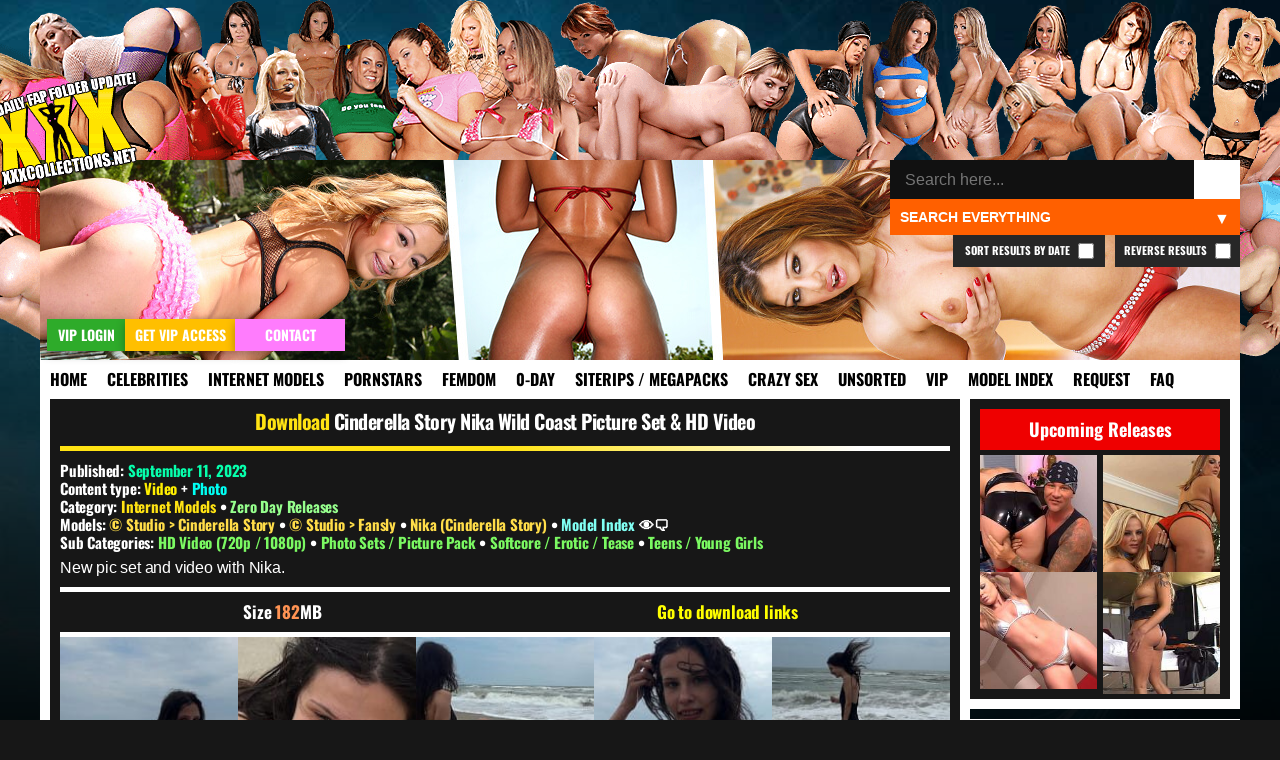

--- FILE ---
content_type: text/html; charset=UTF-8
request_url: https://xxxcollections.net/internet-models//download/cinderella-story-nika-wild-coast-picture-set-hd-video//
body_size: 11635
content:
<!DOCTYPE html>
<html lang="en-US">
<head>
<title>Cinderella Story Nika Wild Coast Picture Set &#038; HD Video &#8211; XXXCollections.net</title>
<meta name='robots' content='max-image-preview:large' />
	<style>img:is([sizes="auto" i], [sizes^="auto," i]) { contain-intrinsic-size: 3000px 1500px }</style>
	<link rel="alternate" type="application/rss+xml" title="XXXCollections.net &raquo; Cinderella Story Nika Wild Coast Picture Set &#038; HD Video Comments Feed" href="https://xxxcollections.net/internet-models/download/cinderella-story-nika-wild-coast-picture-set-hd-video/feed/" />
<link rel='stylesheet' id='wp-block-library-css' href='https://xxxcollections.net/wp-includes/css/dist/block-library/style.min.css?ver=6.7.2' type='text/css' media='all' />
<style id='classic-theme-styles-inline-css' type='text/css'>
/*! This file is auto-generated */
.wp-block-button__link{color:#fff;background-color:#32373c;border-radius:9999px;box-shadow:none;text-decoration:none;padding:calc(.667em + 2px) calc(1.333em + 2px);font-size:1.125em}.wp-block-file__button{background:#32373c;color:#fff;text-decoration:none}
</style>
<style id='global-styles-inline-css' type='text/css'>
:root{--wp--preset--aspect-ratio--square: 1;--wp--preset--aspect-ratio--4-3: 4/3;--wp--preset--aspect-ratio--3-4: 3/4;--wp--preset--aspect-ratio--3-2: 3/2;--wp--preset--aspect-ratio--2-3: 2/3;--wp--preset--aspect-ratio--16-9: 16/9;--wp--preset--aspect-ratio--9-16: 9/16;--wp--preset--color--black: #000000;--wp--preset--color--cyan-bluish-gray: #abb8c3;--wp--preset--color--white: #ffffff;--wp--preset--color--pale-pink: #f78da7;--wp--preset--color--vivid-red: #cf2e2e;--wp--preset--color--luminous-vivid-orange: #ff6900;--wp--preset--color--luminous-vivid-amber: #fcb900;--wp--preset--color--light-green-cyan: #7bdcb5;--wp--preset--color--vivid-green-cyan: #00d084;--wp--preset--color--pale-cyan-blue: #8ed1fc;--wp--preset--color--vivid-cyan-blue: #0693e3;--wp--preset--color--vivid-purple: #9b51e0;--wp--preset--gradient--vivid-cyan-blue-to-vivid-purple: linear-gradient(135deg,rgba(6,147,227,1) 0%,rgb(155,81,224) 100%);--wp--preset--gradient--light-green-cyan-to-vivid-green-cyan: linear-gradient(135deg,rgb(122,220,180) 0%,rgb(0,208,130) 100%);--wp--preset--gradient--luminous-vivid-amber-to-luminous-vivid-orange: linear-gradient(135deg,rgba(252,185,0,1) 0%,rgba(255,105,0,1) 100%);--wp--preset--gradient--luminous-vivid-orange-to-vivid-red: linear-gradient(135deg,rgba(255,105,0,1) 0%,rgb(207,46,46) 100%);--wp--preset--gradient--very-light-gray-to-cyan-bluish-gray: linear-gradient(135deg,rgb(238,238,238) 0%,rgb(169,184,195) 100%);--wp--preset--gradient--cool-to-warm-spectrum: linear-gradient(135deg,rgb(74,234,220) 0%,rgb(151,120,209) 20%,rgb(207,42,186) 40%,rgb(238,44,130) 60%,rgb(251,105,98) 80%,rgb(254,248,76) 100%);--wp--preset--gradient--blush-light-purple: linear-gradient(135deg,rgb(255,206,236) 0%,rgb(152,150,240) 100%);--wp--preset--gradient--blush-bordeaux: linear-gradient(135deg,rgb(254,205,165) 0%,rgb(254,45,45) 50%,rgb(107,0,62) 100%);--wp--preset--gradient--luminous-dusk: linear-gradient(135deg,rgb(255,203,112) 0%,rgb(199,81,192) 50%,rgb(65,88,208) 100%);--wp--preset--gradient--pale-ocean: linear-gradient(135deg,rgb(255,245,203) 0%,rgb(182,227,212) 50%,rgb(51,167,181) 100%);--wp--preset--gradient--electric-grass: linear-gradient(135deg,rgb(202,248,128) 0%,rgb(113,206,126) 100%);--wp--preset--gradient--midnight: linear-gradient(135deg,rgb(2,3,129) 0%,rgb(40,116,252) 100%);--wp--preset--font-size--small: 13px;--wp--preset--font-size--medium: 20px;--wp--preset--font-size--large: 36px;--wp--preset--font-size--x-large: 42px;--wp--preset--spacing--20: 0.44rem;--wp--preset--spacing--30: 0.67rem;--wp--preset--spacing--40: 1rem;--wp--preset--spacing--50: 1.5rem;--wp--preset--spacing--60: 2.25rem;--wp--preset--spacing--70: 3.38rem;--wp--preset--spacing--80: 5.06rem;--wp--preset--shadow--natural: 6px 6px 9px rgba(0, 0, 0, 0.2);--wp--preset--shadow--deep: 12px 12px 50px rgba(0, 0, 0, 0.4);--wp--preset--shadow--sharp: 6px 6px 0px rgba(0, 0, 0, 0.2);--wp--preset--shadow--outlined: 6px 6px 0px -3px rgba(255, 255, 255, 1), 6px 6px rgba(0, 0, 0, 1);--wp--preset--shadow--crisp: 6px 6px 0px rgba(0, 0, 0, 1);}:where(.is-layout-flex){gap: 0.5em;}:where(.is-layout-grid){gap: 0.5em;}body .is-layout-flex{display: flex;}.is-layout-flex{flex-wrap: wrap;align-items: center;}.is-layout-flex > :is(*, div){margin: 0;}body .is-layout-grid{display: grid;}.is-layout-grid > :is(*, div){margin: 0;}:where(.wp-block-columns.is-layout-flex){gap: 2em;}:where(.wp-block-columns.is-layout-grid){gap: 2em;}:where(.wp-block-post-template.is-layout-flex){gap: 1.25em;}:where(.wp-block-post-template.is-layout-grid){gap: 1.25em;}.has-black-color{color: var(--wp--preset--color--black) !important;}.has-cyan-bluish-gray-color{color: var(--wp--preset--color--cyan-bluish-gray) !important;}.has-white-color{color: var(--wp--preset--color--white) !important;}.has-pale-pink-color{color: var(--wp--preset--color--pale-pink) !important;}.has-vivid-red-color{color: var(--wp--preset--color--vivid-red) !important;}.has-luminous-vivid-orange-color{color: var(--wp--preset--color--luminous-vivid-orange) !important;}.has-luminous-vivid-amber-color{color: var(--wp--preset--color--luminous-vivid-amber) !important;}.has-light-green-cyan-color{color: var(--wp--preset--color--light-green-cyan) !important;}.has-vivid-green-cyan-color{color: var(--wp--preset--color--vivid-green-cyan) !important;}.has-pale-cyan-blue-color{color: var(--wp--preset--color--pale-cyan-blue) !important;}.has-vivid-cyan-blue-color{color: var(--wp--preset--color--vivid-cyan-blue) !important;}.has-vivid-purple-color{color: var(--wp--preset--color--vivid-purple) !important;}.has-black-background-color{background-color: var(--wp--preset--color--black) !important;}.has-cyan-bluish-gray-background-color{background-color: var(--wp--preset--color--cyan-bluish-gray) !important;}.has-white-background-color{background-color: var(--wp--preset--color--white) !important;}.has-pale-pink-background-color{background-color: var(--wp--preset--color--pale-pink) !important;}.has-vivid-red-background-color{background-color: var(--wp--preset--color--vivid-red) !important;}.has-luminous-vivid-orange-background-color{background-color: var(--wp--preset--color--luminous-vivid-orange) !important;}.has-luminous-vivid-amber-background-color{background-color: var(--wp--preset--color--luminous-vivid-amber) !important;}.has-light-green-cyan-background-color{background-color: var(--wp--preset--color--light-green-cyan) !important;}.has-vivid-green-cyan-background-color{background-color: var(--wp--preset--color--vivid-green-cyan) !important;}.has-pale-cyan-blue-background-color{background-color: var(--wp--preset--color--pale-cyan-blue) !important;}.has-vivid-cyan-blue-background-color{background-color: var(--wp--preset--color--vivid-cyan-blue) !important;}.has-vivid-purple-background-color{background-color: var(--wp--preset--color--vivid-purple) !important;}.has-black-border-color{border-color: var(--wp--preset--color--black) !important;}.has-cyan-bluish-gray-border-color{border-color: var(--wp--preset--color--cyan-bluish-gray) !important;}.has-white-border-color{border-color: var(--wp--preset--color--white) !important;}.has-pale-pink-border-color{border-color: var(--wp--preset--color--pale-pink) !important;}.has-vivid-red-border-color{border-color: var(--wp--preset--color--vivid-red) !important;}.has-luminous-vivid-orange-border-color{border-color: var(--wp--preset--color--luminous-vivid-orange) !important;}.has-luminous-vivid-amber-border-color{border-color: var(--wp--preset--color--luminous-vivid-amber) !important;}.has-light-green-cyan-border-color{border-color: var(--wp--preset--color--light-green-cyan) !important;}.has-vivid-green-cyan-border-color{border-color: var(--wp--preset--color--vivid-green-cyan) !important;}.has-pale-cyan-blue-border-color{border-color: var(--wp--preset--color--pale-cyan-blue) !important;}.has-vivid-cyan-blue-border-color{border-color: var(--wp--preset--color--vivid-cyan-blue) !important;}.has-vivid-purple-border-color{border-color: var(--wp--preset--color--vivid-purple) !important;}.has-vivid-cyan-blue-to-vivid-purple-gradient-background{background: var(--wp--preset--gradient--vivid-cyan-blue-to-vivid-purple) !important;}.has-light-green-cyan-to-vivid-green-cyan-gradient-background{background: var(--wp--preset--gradient--light-green-cyan-to-vivid-green-cyan) !important;}.has-luminous-vivid-amber-to-luminous-vivid-orange-gradient-background{background: var(--wp--preset--gradient--luminous-vivid-amber-to-luminous-vivid-orange) !important;}.has-luminous-vivid-orange-to-vivid-red-gradient-background{background: var(--wp--preset--gradient--luminous-vivid-orange-to-vivid-red) !important;}.has-very-light-gray-to-cyan-bluish-gray-gradient-background{background: var(--wp--preset--gradient--very-light-gray-to-cyan-bluish-gray) !important;}.has-cool-to-warm-spectrum-gradient-background{background: var(--wp--preset--gradient--cool-to-warm-spectrum) !important;}.has-blush-light-purple-gradient-background{background: var(--wp--preset--gradient--blush-light-purple) !important;}.has-blush-bordeaux-gradient-background{background: var(--wp--preset--gradient--blush-bordeaux) !important;}.has-luminous-dusk-gradient-background{background: var(--wp--preset--gradient--luminous-dusk) !important;}.has-pale-ocean-gradient-background{background: var(--wp--preset--gradient--pale-ocean) !important;}.has-electric-grass-gradient-background{background: var(--wp--preset--gradient--electric-grass) !important;}.has-midnight-gradient-background{background: var(--wp--preset--gradient--midnight) !important;}.has-small-font-size{font-size: var(--wp--preset--font-size--small) !important;}.has-medium-font-size{font-size: var(--wp--preset--font-size--medium) !important;}.has-large-font-size{font-size: var(--wp--preset--font-size--large) !important;}.has-x-large-font-size{font-size: var(--wp--preset--font-size--x-large) !important;}
:where(.wp-block-post-template.is-layout-flex){gap: 1.25em;}:where(.wp-block-post-template.is-layout-grid){gap: 1.25em;}
:where(.wp-block-columns.is-layout-flex){gap: 2em;}:where(.wp-block-columns.is-layout-grid){gap: 2em;}
:root :where(.wp-block-pullquote){font-size: 1.5em;line-height: 1.6;}
</style>
<link rel='stylesheet' id='blast-from-past-css' href='https://xxxcollections.net/wp-content/plugins/blast-from-thepast-widget/blast-from-past.css?ver=1.8' type='text/css' media='all' />
<link rel='stylesheet' id='tag-search-widget-style-css' href='https://xxxcollections.net/wp-content/plugins/custom-tag-search-widget/style.css?ver=6.7.2' type='text/css' media='all' />
<link rel='stylesheet' id='tfw-styles-css' href='https://xxxcollections.net/wp-content/plugins/tags-filter/tfw-styles.css?ver=3.5' type='text/css' media='all' />
<link rel='stylesheet' id='tpt-widget-css' href='https://xxxcollections.net/wp-content/plugins/top-posts-tracker/assets/css/widget.css?ver=1.5.4' type='text/css' media='all' />
<link rel='stylesheet' id='uaw-styles-css' href='https://xxxcollections.net/wp-content/plugins/user-account-widget/css/user-account-widget.css?ver=1.12' type='text/css' media='all' />
<link rel='stylesheet' id='simplelightbox-css-css' href='https://xxxcollections.net/wp-content/plugins/simplelightbox/dist/simple-lightbox.min.css?ver=6.7.2' type='text/css' media='all' />
<link rel='stylesheet' id='xxx-theme-style-css' href='https://xxxcollections.net/wp-content/themes/xxx/style.css?ver=1762012240' type='text/css' media='all' />
<link rel='stylesheet' id='sticky-widget-style-css' href='https://xxxcollections.net/wp-content/plugins/sticky-widget-option/sticky-widget.css?ver=1.0' type='text/css' media='all' />
<script type="text/javascript" src="https://xxxcollections.net/wp-includes/js/jquery/jquery.min.js?ver=3.7.1" id="jquery-core-js"></script>
<script type="text/javascript" src="https://xxxcollections.net/wp-includes/js/jquery/jquery-migrate.min.js?ver=3.4.1" id="jquery-migrate-js"></script>
<link rel="https://api.w.org/" href="https://xxxcollections.net/wp-json/" /><link rel="alternate" title="JSON" type="application/json" href="https://xxxcollections.net/wp-json/wp/v2/posts/175201" /><link rel="EditURI" type="application/rsd+xml" title="RSD" href="https://xxxcollections.net/xmlrpc.php?rsd" />
<link rel="canonical" href="https://xxxcollections.net/internet-models/download/cinderella-story-nika-wild-coast-picture-set-hd-video/" />
<link rel='shortlink' href='https://xxxcollections.net/?p=175201' />
<link rel="alternate" title="oEmbed (JSON)" type="application/json+oembed" href="https://xxxcollections.net/wp-json/oembed/1.0/embed?url=https%3A%2F%2Fxxxcollections.net%2Finternet-models%2Fdownload%2Fcinderella-story-nika-wild-coast-picture-set-hd-video%2F" />
<link rel="alternate" title="oEmbed (XML)" type="text/xml+oembed" href="https://xxxcollections.net/wp-json/oembed/1.0/embed?url=https%3A%2F%2Fxxxcollections.net%2Finternet-models%2Fdownload%2Fcinderella-story-nika-wild-coast-picture-set-hd-video%2F&#038;format=xml" />
<style>
.sl-overlay{background:#000000;opacity: 0.7;z-index: 1035;}
.sl-wrapper .sl-navigation button,.sl-wrapper .sl-close,.sl-wrapper .sl-counter{color:#000000;z-index: 10060;}
.sl-wrapper .sl-image{z-index:10000;}
.sl-spinner{border-color:#ffff00;z-index:1007;}
.sl-wrapper{z-index:1040;}
.sl-wrapper .sl-image .sl-caption{background:rgba(0,0,0,0.8);color:#ffffff;}
</style><link rel="icon" href="https://xxxcollections.net/wp-content/themes/xxx/favicon.ico" type="image/x-icon">     <meta name="viewport" content="width=device-width, initial-scale=1.0, maximum-scale=1.0, user-scalable=no">


<meta name="robots" content="index, follow">
<meta name="description" content="New pic set and video with Nika. Size 182MB Go to download links Download Links For This Release Loading instruction&#8230;">
<meta property="og:title" content="Cinderella Story Nika Wild Coast Picture Set &#038; HD Video">
<meta property="og:description" content="New pic set and video with Nika. Size 182MB Go to download links Download Links For This Release Loading instruction&#8230;">
<meta property="og:url" content="https://xxxcollections.net/internet-models/download/cinderella-story-nika-wild-coast-picture-set-hd-video/">
<meta property="og:type" content="article">
<meta property="og:image" content="https://xxximg.art/ssdimg6/images/2023/09/11/Cinderella-Story-Nika-Wild-Coast-001.jpg">
<link rel="canonical" href="https://xxxcollections.net/internet-models/download/cinderella-story-nika-wild-coast-picture-set-hd-video/">

</head>

<body>

<div class="headertop"></div>
<div class="container">
<div class="header">
<div class="slideshow">
</div>


<div class="loginandvip">
  <a href="/wp-login.php" rel="nofollow"><div class="loginbutton">VIP Login</div></a>
  <a href="/vip" rel="nofollow"><div class="getvipbutton">Get VIP Access</div></a>
    <a href="/contact" rel="nofollow"><div class="contactbutton">Contact</div></a>
</div>

<div class="search-container-top">
    <form role="search" method="get" class="search-form" action="https://xxxcollections.net/">
        <input type="search" autocomplete="off" class="search-input" placeholder="Search here..." value="" name="s" id="search-input" />
		
        <button type="submit" class="search-submit">🔍</button>
        <input type="hidden" name="cat" id="category-filter" value="">
        <input type="hidden" name="order" id="order-filter" value="DESC">
        <input type="hidden" name="sort_by_date" id="sort-by-date-hidden" value="">
    </form>
    <div class="search-dropdown">
        <select id="search-filter" class="filter-select">
            <option value="">Search Everything</option>
            <option value="12" >Search Celebrities</option>
            <option value="13" >Search Internet Models</option>
            <option value="1" >Search Pornstars</option>
            <option value="392" >Search Femdom Models</option>
            <option value="391" >Search 0-Day</option>
            <option value="393" >Search Siterip / Megapacks</option>
            <option value="122"  >Search Crazy Sex</option>
            <option value="14" >Search Other / Unsorted</option>			
            <option value="1208" >Search VIP</option>			
        </select>
    </div>
	
			<label class="reverse-checkbox">Reverse Results
            <input type="checkbox" id="reverse-order" >
			</label>
			
			<label class="sort-date-checkbox">Sort Results by Date
				<input type="checkbox" id="sort-by-date" >
			</label>
			
    <div id="tag-suggestions" class="tag-suggestions"></div>
</div>

</div>

<div class="navbar">
    <button class="menu-toggle">XXX Menu</button>
    <div class="menu-menu-1-container"><ul id="menu-menu-1" class="menu-list"><li id="menu-item-15" class="menu-item menu-item-type-custom menu-item-object-custom menu-item-15"><a rel="nofollow" href="/" title="Download Free Porn Videos &#038; Pictures">Home</a></li>
<li id="menu-item-18328" class="menu-item menu-item-type-taxonomy menu-item-object-category menu-item-18328"><a rel="nofollow" href="https://xxxcollections.net/category/celebrities/" title="Celebrities &#038; Famous Girls Videos &#038; Pictures Download">Celebrities</a></li>
<li id="menu-item-18329" class="menu-item menu-item-type-taxonomy menu-item-object-category current-post-ancestor current-menu-parent current-post-parent menu-item-18329"><a rel="nofollow" href="https://xxxcollections.net/category/internet-models/" title="Internet Models &#038; Cam Girls Videos &#038; Pictures Download">Internet Models</a></li>
<li id="menu-item-18322" class="menu-item menu-item-type-taxonomy menu-item-object-category menu-item-18322"><a rel="nofollow" href="https://xxxcollections.net/category/pornstars/" title="Pornstars Videos &#038; Pictures Download">Pornstars</a></li>
<li id="menu-item-119589" class="menu-item menu-item-type-taxonomy menu-item-object-category menu-item-119589"><a rel="nofollow" href="https://xxxcollections.net/category/femdom-models/" title="Femdom Models Videos &#038; Pictures Download">Femdom</a></li>
<li id="menu-item-18325" class="menu-item menu-item-type-taxonomy menu-item-object-category current-post-ancestor current-menu-parent current-post-parent menu-item-18325"><a rel="nofollow" href="https://xxxcollections.net/category/zero-day/" title="New Porn Videos &#038; Pictures Download">0-Day</a></li>
<li id="menu-item-18324" class="menu-item menu-item-type-taxonomy menu-item-object-category menu-item-18324"><a rel="nofollow" href="https://xxxcollections.net/category/siterip-megapack/" title="Siterips, Megapacks and Porn Collections Download">Siterips / Megapacks</a></li>
<li id="menu-item-18331" class="crazy menu-item menu-item-type-taxonomy menu-item-object-category menu-item-18331"><a rel="nofollow" href="https://xxxcollections.net/category/crazy-extreme-sex/" title="Crazy Extreme Kinky Sex Videos &#038; Pictures Download">Crazy Sex</a></li>
<li id="menu-item-18336" class="menu-item menu-item-type-taxonomy menu-item-object-category menu-item-18336"><a rel="nofollow" href="https://xxxcollections.net/category/other/" title="Amateur &#038; Unsorted Videos &#038; Pictures Download">Unsorted</a></li>
<li id="menu-item-20400" class="menu-item menu-item-type-taxonomy menu-item-object-category menu-item-20400"><a rel="nofollow" href="https://xxxcollections.net/category/vip/" title="VIP Members Only">VIP</a></li>
<li id="menu-item-202170" class="menu-item menu-item-type-post_type menu-item-object-page menu-item-202170"><a rel="nofollow" href="https://xxxcollections.net/browse-all-models-index/" title="Browse all Models &#038; Studios index">Model Index</a></li>
<li id="menu-item-18716" class="menu-item menu-item-type-post_type menu-item-object-page menu-item-18716"><a rel="nofollow" href="https://xxxcollections.net/requests/" title="Request &#038; Trade">Request</a></li>
<li id="menu-item-18715" class="menu-item menu-item-type-post_type menu-item-object-page menu-item-18715"><a rel="nofollow" href="https://xxxcollections.net/faq/" title="Learn more by reading our FAQ">FAQ</a></li>
</ul></div></div>

    <div class="content">
        		
							
            <div class="single-post category-internet-models category-zero-day" >
			
			<div class="sideflap category-internet-models category-zero-day">
	<div class="month-day">September 11</div>
    <div class="year">2023</div>
	</div>
			
			 
			
                <!-- Post title -->
				
				
				
								
                <h2 class="post-title category-internet-models category-zero-day">
					<a rel="nofollow" href="https://xxxcollections.net/internet-models/download/cinderella-story-nika-wild-coast-picture-set-hd-video/">Cinderella Story Nika Wild Coast Picture Set &#038; HD Video</a>
				</h2> 
				
				<div class="post-meta">

								
				         
                        <!-- Display Categories -->
    <p>
        Published: <span class="date">September 11, 2023</span> </p>
		<p>
        Content type: 
        <span style="color:#ffef00;">Video</span> + <span style="color:#00fff3;">Photo</span>    </p>
						
<p><strong>Category:</strong> <a class="current-category internet-models" href="https://xxxcollections.net/category/internet-models/" rel="nofollow">Internet Models</a> • <a class="current-category zero-day" href="https://xxxcollections.net/category/zero-day/" rel="nofollow">Zero Day Releases</a></p>
 																<div class="models-section">
								<p class="models-line">
									<strong class="models-label">Models:</strong> 
																			<a href="https://xxxcollections.net/tag/studio-cinderella-story/" 
										class="model-link screenshot" 
										rel="/babes/thumbs/studio-cinderella-story.jpg" 
										data-model="studio-cinderella-story">
											© Studio &gt; Cinderella Story										</a>
																					<span class="model-separator"> • </span>
																													<a href="https://xxxcollections.net/tag/studio-fansly/" 
										class="model-link screenshot" 
										rel="/babes/thumbs/studio-fansly.jpg" 
										data-model="studio-fansly">
											© Studio &gt; Fansly										</a>
																					<span class="model-separator"> • </span>
																													<a href="https://xxxcollections.net/tag/nika-cinderella-story/" 
										class="model-link screenshot" 
										rel="/babes/thumbs/nika-cinderella-story.jpg" 
										data-model="nika-cinderella-story">
											Nika (Cinderella Story)										</a>
																												<span class="model-separator-after"> • </span> 
									<a rel="nofollow" class="model-index-link" href="/browse-all-models-index/">Model Index</a>
						
																			<span class="models-toggle"> <a href="#" title="Toggle thumbnails view" class="toggle-view" data-state="text">👁️‍🗨️</a></span>
																	</p>
							</div>
												
						
													<p><strong>Sub Categories:</strong> 
																	<a href="https://xxxcollections.net/tag/hd-video/" rel="nofollow" class="subcategory-link" data-subcategory="hd-video">
										HD Video (720p / 1080p)									</a>
									 • 																	<a href="https://xxxcollections.net/tag/photo-sets/" rel="nofollow" class="subcategory-link" data-subcategory="photo-sets">
										Photo Sets / Picture Pack									</a>
									 • 																	<a href="https://xxxcollections.net/tag/softcore/" rel="nofollow" class="subcategory-link" data-subcategory="softcore">
										Softcore / Erotic / Tease									</a>
									 • 																	<a href="https://xxxcollections.net/tag/teens/" rel="nofollow" class="subcategory-link" data-subcategory="teens">
										Teens / Young Girls									</a>
																								</p>
												
						
						                    </div>

                <!-- Post content -->
                <div class="post-content category-internet-models category-zero-day">
                    <p>New pic set and video with Nika.</p>
<div class="fileinfo">Size 182MB</div>
<div class="downloadjump">
<a href="#downloadlinks" title="Go to download links">Go to download links</a></div>
<div id="previews">
<p><a href="https://xxximg.art/ssdimg6/images/2023/09/11/Cinderella-Story-Nika-Wild-Coast-001.jpg" class="simplelightbox" rel="lightbox[175201]"><img decoding="async" src="https://xxximg.art/ssdimg6/images/2023/09/11/Cinderella-Story-Nika-Wild-Coast-001.th.jpg" title="Cinderella Story Nika Wild Coast 001" alt="Cinderella Story Nika Wild Coast 001" border="0" /></a> <a href="https://xxximg.art/ssdimg6/images/2023/09/11/Cinderella-Story-Nika-Wild-Coast-006.jpg" class="simplelightbox" rel="lightbox[175201]"><img decoding="async" src="https://xxximg.art/ssdimg6/images/2023/09/11/Cinderella-Story-Nika-Wild-Coast-006.th.jpg" title="Cinderella Story Nika Wild Coast 006" alt="Cinderella Story Nika Wild Coast 006" border="0" /></a> <a href="https://xxximg.art/ssdimg6/images/2023/09/11/Cinderella-Story-Nika-Wild-Coast-007.jpg" class="simplelightbox" rel="lightbox[175201]"><img decoding="async" src="https://xxximg.art/ssdimg6/images/2023/09/11/Cinderella-Story-Nika-Wild-Coast-007.th.jpg" title="Cinderella Story Nika Wild Coast 007" alt="Cinderella Story Nika Wild Coast 007" border="0" /></a> <a href="https://xxximg.art/ssdimg6/images/2023/09/11/Cinderella-Story-Nika-Wild-Coast-009.jpg" class="simplelightbox" rel="lightbox[175201]"><img decoding="async" src="https://xxximg.art/ssdimg6/images/2023/09/11/Cinderella-Story-Nika-Wild-Coast-009.th.jpg" title="Cinderella Story Nika Wild Coast 009" alt="Cinderella Story Nika Wild Coast 009" border="0" /></a> <a href="https://xxximg.art/ssdimg6/images/2023/09/11/Cinderella-Story-Nika-Wild-Coast-011.jpg" class="simplelightbox" rel="lightbox[175201]"><img decoding="async" src="https://xxximg.art/ssdimg6/images/2023/09/11/Cinderella-Story-Nika-Wild-Coast-011.th.jpg" title="Cinderella Story Nika Wild Coast 011" alt="Cinderella Story Nika Wild Coast 011" border="0" /></a></p>
</div>
<div id="downloadlinks">
<div class="links1">
<h2 class="links1">Download Links For This Release</h2>
<div style="max-width: 900px; margin: 20px auto; height: 360px; text-align: center;" class="puzzle-container puzzle-active" data-token="0c8e6399-7f35-486c-9d88-077f0cf10b49" data-content="DQoNCltsaW5raWQ9MjM4NTIzLUNpbmRlcmVsbGEtU3RvcnktTmlrYS1XaWxkLUNvYXN0LVBpY3MtMTEwOTIzLnJhcl0NCltsaW5raWQ9MjM4NTI0LUNpbmRlcmVsbGEtU3RvcnktTmlrYS1XaWxkLUNvYXN0LVZpZGVvLTExMDkyMy5yYXJdDQoNCg==">
<p style="margin-bottom: 15px; height: 20px; font-size: 16px;" class="puzzle-instruction">Loading instruction&#8230;</p>
<p>                    <img fetchpriority="high" decoding="async" class="puzzle-image" src="[data-uri]" width="300" height="300" style="cursor: pointer; border: 2px solid #fff;"></p>
<div class="puzzle-status" style="margin-top: 10px;"></div>
</p></div>
</div>
</div>
                </div>
		
		
<div class="similiar-post-header">
    <h3>More content you might find interesting! <img src="/wp-content/plugins/internal-chat-system/emoticons/pepeOK.png" style="height:20px;margin-bottom:-4px;"></h3>
</div>
<div class="similar-posts-wrapper">
    <div class="similar-posts-flex">
                <div class="similar-post">
                        <a class="category-internet-models zero-day" title="Cinderella Story Nika Christmas Tree Picture Set &#038; HD Video 005" href="https://xxxcollections.net/internet-models/download/cinderella-story-nika-christmas-tree-picture-set-hd-video-005/">
                                <img src="https://xxximg.art/ssdimg8/images/2025/05/12/cinderella-story-nika-christmas-tree-set-005-002-13c2.jpg-174-thumb.jpg" 
                     alt="Download Cinderella Story Nika Christmas Tree Picture Set &#038; HD Video 005" 
                     title="Download Cinderella Story Nika Christmas Tree Picture Set &#038; HD Video 005" 
                     loading="lazy" 
                     class="lazy-fade" 
                     onload="this.classList.add('loaded')" />
                                <h4>Cinderella Story Nika Christmas Tree Picture Set &#038; HD Video 005</h4>
            </a>
        </div>
                <div class="similar-post">
                        <a class="category-internet-models zero-day" title="Cinderella Story Nika New Years Elf Picture Set &#038; HD Video 003" href="https://xxxcollections.net/internet-models/download/cinderella-story-nika-new-years-elf-picture-set-hd-video-003/">
                                <img src="https://xxximg.art/ssdimg1/images/2023/03/28/Cinderella_Story_Nika_New_Years_Elf_Set_003_001.th.jpg" 
                     alt="Download Cinderella Story Nika New Years Elf Picture Set &#038; HD Video 003" 
                     title="Download Cinderella Story Nika New Years Elf Picture Set &#038; HD Video 003" 
                     loading="lazy" 
                     class="lazy-fade" 
                     onload="this.classList.add('loaded')" />
                                <h4>Cinderella Story Nika New Years Elf Picture Set &#038; HD Video 003</h4>
            </a>
        </div>
                <div class="similar-post">
                        <a class="category-internet-models zero-day" title="Cinderella Story Nika Sunny Day In The Pool Picture Set &#038; HD Video 004" href="https://xxxcollections.net/internet-models/download/cinderella-story-nika-sunny-day-in-the-pool-picture-set-hd-video-004/">
                                <img src="https://xxximg.art/ssdimg6/images/2023/07/24/Cinderella-Story-Nika-Sunny-Day-in-The-Pool-Set-004-001.th.jpg" 
                     alt="Download Cinderella Story Nika Sunny Day In The Pool Picture Set &#038; HD Video 004" 
                     title="Download Cinderella Story Nika Sunny Day In The Pool Picture Set &#038; HD Video 004" 
                     loading="lazy" 
                     class="lazy-fade" 
                     onload="this.classList.add('loaded')" />
                                <h4>Cinderella Story Nika Sunny Day In The Pool Picture Set &#038; HD Video 004</h4>
            </a>
        </div>
                <div class="similar-post">
                        <a class="category-internet-models zero-day" title="Cinderella Story Nika &#038; Angel Evening at The Lake Picture Set &#038; HD Video 001" href="https://xxxcollections.net/internet-models/download/cinderella-story-nika-angel-evening-at-the-lake-picture-set-hd-video-001/">
                                <img src="https://xxximg.art/ssdimg6/images/2023/10/03/Cinderella-Story-Nika-Angel-Evening-At-The-Lake-Set-001-002.th.jpg" 
                     alt="Download Cinderella Story Nika &#038; Angel Evening at The Lake Picture Set &#038; HD Video 001" 
                     title="Download Cinderella Story Nika &#038; Angel Evening at The Lake Picture Set &#038; HD Video 001" 
                     loading="lazy" 
                     class="lazy-fade" 
                     onload="this.classList.add('loaded')" />
                                <h4>Cinderella Story Nika &#038; Angel Evening at The Lake Picture Set &#038; HD Video 001</h4>
            </a>
        </div>
                <div class="similar-post">
                        <a class="category-internet-models zero-day" title="Cinderella Story Nika A Little Christmas HD Video 003" href="https://xxxcollections.net/internet-models/download/cinderella-story-nika-a-little-christmas-hd-video-003/">
                                <img src="https://xxximg.art/ssdimg6/images/2024/02/19/Cinderella-Story-Nika-a-Little-Christmas-Video-003-190224.mpg_snapshot_00.29_2024.02.19_19.11.55.th.jpg" 
                     alt="Download Cinderella Story Nika A Little Christmas HD Video 003" 
                     title="Download Cinderella Story Nika A Little Christmas HD Video 003" 
                     loading="lazy" 
                     class="lazy-fade" 
                     onload="this.classList.add('loaded')" />
                                <h4>Cinderella Story Nika A Little Christmas HD Video 003</h4>
            </a>
        </div>
                <div class="similar-post">
                        <a class="category-internet-models zero-day" title="Cinderella Story Wild Kitty Secret Room Picture Set &#038; HD Video 007" href="https://xxxcollections.net/internet-models/download/cinderella-story-wild-kitty-secret-room-picture-set-hd-video-007/">
                                <img src="https://xxximg.art/ssdimg8/images/2025/09/27/cinderella-story-wild-kitty-secret-room-set-007-824383043245457408-1c4b.jpg-174-thumb.jpg" 
                     alt="Download Cinderella Story Wild Kitty Secret Room Picture Set &#038; HD Video 007" 
                     title="Download Cinderella Story Wild Kitty Secret Room Picture Set &#038; HD Video 007" 
                     loading="lazy" 
                     class="lazy-fade" 
                     onload="this.classList.add('loaded')" />
                                <h4>Cinderella Story Wild Kitty Secret Room Picture Set &#038; HD Video 007</h4>
            </a>
        </div>
                <div class="similar-post">
                        <a class="category-internet-models zero-day" title="Cinderella Story Angel Wild Place Picture Set &#038; HD Video 003" href="https://xxxcollections.net/internet-models/download/cinderella-story-angel-wild-place-picture-set-hd-video-003/">
                                <img src="https://xxximg.art/ssdimg8/images/2025/08/28/cinderella-story-angel-wild-place-set-003-001-bd93.jpg-174-thumb.jpg" 
                     alt="Download Cinderella Story Angel Wild Place Picture Set &#038; HD Video 003" 
                     title="Download Cinderella Story Angel Wild Place Picture Set &#038; HD Video 003" 
                     loading="lazy" 
                     class="lazy-fade" 
                     onload="this.classList.add('loaded')" />
                                <h4>Cinderella Story Angel Wild Place Picture Set &#038; HD Video 003</h4>
            </a>
        </div>
                <div class="similar-post">
                        <a class="category-internet-models zero-day" title="Cinderella Story Nika Walk Picture Set &#038; HD Video 004" href="https://xxxcollections.net/internet-models/download/cinderella-story-nika-walk-picture-set-hd-video-004/">
                                <img src="https://xxximg.art/ssdimg1/images/2021/10/06/Cinderella_Story_Nika_Walk_Set_004_004.th.jpg" 
                     alt="Download Cinderella Story Nika Walk Picture Set &#038; HD Video 004" 
                     title="Download Cinderella Story Nika Walk Picture Set &#038; HD Video 004" 
                     loading="lazy" 
                     class="lazy-fade" 
                     onload="this.classList.add('loaded')" />
                                <h4>Cinderella Story Nika Walk Picture Set &#038; HD Video 004</h4>
            </a>
        </div>
                <div class="similar-post">
                        <a class="category-internet-models zero-day" title="Cinderella Story Nika Travels In Egypt Picture Set &#038; HD Video 001" href="https://xxxcollections.net/internet-models/download/cinderella-story-nika-travels-in-egypt-picture-set-hd-video-001/">
                                <img src="https://xxximg.art/ssdimg1/images/2022/06/22/Cinderella_Story_Nika_Travels_In_Egypt_Set_001_001.th.jpg" 
                     alt="Download Cinderella Story Nika Travels In Egypt Picture Set &#038; HD Video 001" 
                     title="Download Cinderella Story Nika Travels In Egypt Picture Set &#038; HD Video 001" 
                     loading="lazy" 
                     class="lazy-fade" 
                     onload="this.classList.add('loaded')" />
                                <h4>Cinderella Story Nika Travels In Egypt Picture Set &#038; HD Video 001</h4>
            </a>
        </div>
                <div class="similar-post">
                        <a class="category-internet-models zero-day" title="Cinderella Story Wild Kitty Nature HD Video 002" href="https://xxxcollections.net/internet-models/download/cinderella-story-wild-kitty-nature-hd-video-002/">
                                <img src="https://xxximg.art/ssdimg6/images/2024/12/18/Cinderella-Story-Wild-Kitty-Nature-Video-002-191224.mp4_snapshot_01.08_2024.12.19_01.23.09.th.jpg" 
                     alt="Download Cinderella Story Wild Kitty Nature HD Video 002" 
                     title="Download Cinderella Story Wild Kitty Nature HD Video 002" 
                     loading="lazy" 
                     class="lazy-fade" 
                     onload="this.classList.add('loaded')" />
                                <h4>Cinderella Story Wild Kitty Nature HD Video 002</h4>
            </a>
        </div>
            </div>
</div>


	
<!-- Comment Section -->


<div class="comments-info-box">
<p><b>Hey there! <img loading="lazy" style="height:16px;margin-right: 0px;margin-left: 1px;" src="https://xxxcollections.net/wp-includes/images/smilies/icon_smile.gif"></b> The <b>password</b> to all our files is always <span style="color:yellow;font-weight:bold;">xxx</span><span style="font-weight:bold;">collections.net</span>, if you have <b>issues extracting the files</b> please <a rel="nofollow" target="_blank" style="color:#5cff5e;font-weight:bold;" href="/faq/#extract">read the extraction FAQ</a>. If the download links are not working <a rel="nofollow" target="_blank" style="color:#5cff5e;font-weight:bold;" href="/faq/#broken">read the broken links FAQ</a> before reporting the broken links in the <a href="#comment" rel="nofollow" class="link3"><b>comment section below</b></a>. You can keep track of newly re-uploaded files on the <b><a target="_blank" rel="nofollow" title="400 most recent re-uploads list" href="/re-upload-list/" style="color: rgb(255, 255, 0);">400 most recent re-uploads page</a></b>. With vip access you download directly without waiting and at maximum speed, you also get access to all our hidden files, a hidden chat community, exclusive remasters and much more! Read more about becoming a <a rel="nofollow" target="_blank" href="/vip/" style="color:#CF0"><b>vip member here</b></a>.</p>
</div>



<div class="comments-area">


<ol class="comment-list">
                <li class="comment even thread-even depth-1" id="comment-125429">
                <div class="comment-content">
                    <div class="comment-avatar">
                        <img alt="Anonymous" src="https://xxxcollections.net/wp-content/themes/xxx/avatar/user.png" class="avatar avatar-96 photo" height="96" width="96" />                        <button class="reply-button" data-comment-id="125429">Reply</button>
                    </div>
                    <div class="comment-body">
                        <div class="comment-author anonymous">
                            Anonymous                        </div>
                        <div class="comment-text">
                            <p>Disgusting tranny.</p>
                        </div>
                        <div class="comment-meta">
                            <time datetime="2023-09-12T15:50:20+02:00">
                                September 12, 2023                            </time>
                        </div>
                    </div>
                </div>
            </li>
            <ol class="children">
            <li class="comment odd alt depth-2" id="comment-125431">
                <div class="comment-content">
                    <div class="comment-avatar">
                        <img alt="Anonymous" src="https://xxxcollections.net/wp-content/themes/xxx/avatar/user.png" class="avatar avatar-96 photo" height="96" width="96" />                        <button class="reply-button" data-comment-id="125431">Reply</button>
                    </div>
                    <div class="comment-body">
                        <div class="comment-author anonymous">
                            Anonymous                        </div>
                        <div class="comment-text">
                            <p>Damn dude this isnt your headspace.</p>
                        </div>
                        <div class="comment-meta">
                            <time datetime="2023-09-12T16:25:04+02:00">
                                September 12, 2023                            </time>
                        </div>
                    </div>
                </div>
            </li>
            <ol class="children">
            <li class="comment even depth-3" id="comment-125438">
                <div class="comment-content">
                    <div class="comment-avatar">
                        <img alt="Anonymous" src="https://xxxcollections.net/wp-content/themes/xxx/avatar/user.png" class="avatar avatar-96 photo" height="96" width="96" />                        <button class="reply-button" data-comment-id="125438">Reply</button>
                    </div>
                    <div class="comment-body">
                        <div class="comment-author anonymous">
                            Anonymous                        </div>
                        <div class="comment-text">
                            <p>Bro's probably with PTSD after being attracted to ACTUAL trannies IRL, bad habit poor dude</p>
                        </div>
                        <div class="comment-meta">
                            <time datetime="2023-09-12T18:52:01+02:00">
                                September 12, 2023                            </time>
                        </div>
                    </div>
                </div>
            </li>
            </li><!-- #comment-## -->
            <li class="comment odd alt depth-3" id="comment-125460">
                <div class="comment-content">
                    <div class="comment-avatar">
                        <img alt="Anonymous" src="https://xxxcollections.net/wp-content/themes/xxx/avatar/user.png" class="avatar avatar-96 photo" height="96" width="96" />                        <button class="reply-button" data-comment-id="125460">Reply</button>
                    </div>
                    <div class="comment-body">
                        <div class="comment-author anonymous">
                            Anonymous                        </div>
                        <div class="comment-text">
                            <p>Nicely put... or let each enjoy their own</p>
                        </div>
                        <div class="comment-meta">
                            <time datetime="2023-09-13T14:17:24+02:00">
                                September 13, 2023                            </time>
                        </div>
                    </div>
                </div>
            </li>
            </li><!-- #comment-## -->
</ol><!-- .children -->
</li><!-- #comment-## -->
</ol><!-- .children -->
</li><!-- #comment-## -->
</ol>

    
            <div class="comment-form-wrapper">
            	<div id="respond" class="comment-respond">
		<h3 id="reply-title" class="comment-reply-title"> <small><a rel="nofollow" id="cancel-comment-reply-link" href="/internet-models/download/cinderella-story-nika-wild-coast-picture-set-hd-video/#respond" style="display:none;">Cancel reply</a></small></h3><form action="https://xxxcollections.net/wp-comments-post.php" method="post" id="commentform" class="comment-form"><p class="comment-form-comment"><textarea id="comment" name="comment" cols="45" rows="8" required="required" placeholder=""></textarea></p><div id="password-warning" style="display:none; color: white; margin-top: 10px;">The password to all our files is always <span style="color:yellow">xxxcollections.net</span>, for more information check our <a style="color:#08ff00"; href="/faq/">frequently asked questions page</a>.</div><div class="hcaptcha-wrapper"><div class="h-captcha" data-sitekey="6e2e3dc2-c3a6-48ec-8192-c9f85e0e7f82" style="margin: 0px;padding: 0px;"></div></div><div id="comment-message" style="display:none;"></div><p class="form-submit"><input name="submit" type="submit" id="submit" class="submit custom-comment-submit" value="Post Comment" /> <input type='hidden' name='comment_post_ID' value='175201' id='comment_post_ID' />
<input type='hidden' name='comment_parent' id='comment_parent' value='0' />
</p></form>	</div><!-- #respond -->
	        </div>
        <script src="https://js.hcaptcha.com/1/api.js" async defer></script>
    

</div><!-- .comments-area -->	
	
            </div>
        		
    </div>
		
    <div class="sidebar">
        

        <div class="widget"><h3 class="widget-title">Upcoming Releases</h3><div class="upcoming-posts-widget"><img loading="lazy" src="https://xxximg.art/ssdimg8/images/2025/07/22/trinity-james-sodomize-this-2-ai-enhanced-tcrips-video-200725-mkv-snapshot-02-21-2025-07-22-15-03-35-9970.jpg-174-thumb.jpg" title="Coming Soon Trinity James Sodomize This 2 AI Enhanced HD Video" alt="Trinity James Sodomize This 2 AI Enhanced HD Video" width="150" height="150" /><img loading="lazy" src="https://xxximg.art/ssdimg8/images/2025/07/27/brianna-love-and-alexis-texas-head-case-3-ai-enhanced-tcrips-video-120725-mkv-snapshot-00-58-2025-07-26-23-37-31-5fd4.jpg-174-thumb.jpg" title="Coming Soon Brianna Love &#038; Alexis Texas Head Case 3 AI Enhanced HD Video" alt="Brianna Love &#038; Alexis Texas Head Case 3 AI Enhanced HD Video" width="150" height="150" /><img loading="lazy" src="https://xxximg.art/ssdimg8/images/2025/08/17/madden-silver-bikini-ai-enhanced-tcrips-video-110825-mkv-snapshot-00-11-2025-08-16-22-29-04-de77.jpg-174-thumb.jpg" title="Coming Soon Madden Silver Bikini AI Enhanced HD Video" alt="Madden Silver Bikini AI Enhanced HD Video" width="150" height="150" /><img loading="lazy" src="https://xxximg.art/ssdimg8/images/2025/11/29/liliane-tiger-the-voyeur-31-bts-ai-enhanced-tcrips-video-240925-mkv-snapshot-00-58-392-1bd0.jpg-174-thumb.jpg" title="Coming Soon Liliane Tiger The Voyeur 31 BTS AI Enhanced HD Video" alt="Liliane Tiger The Voyeur 31 BTS AI Enhanced HD Video" width="150" height="150" /></div></div><style>.upcoming-posts-widget img:last-child { margin-bottom: -5px; }</style><div class="widget"><h3 class="widget-title">Blast From The Past</h3><div class="blast-from-past" style="margin-bottom:-10px;"><div class="row"><a rel="nofollow" href="https://xxxcollections.net/internet-models/download/taylor-twins-blue-love-slave-tease-video/" title="Taylor Twins Blue Love Slave Tease Video" class="regular-image"><img src="https://xxximg.art/ssdimg4/images/2015/12/26/Taylor_Twins_05_03_28_ttwins_blue_161215_mpg_snapshot_00_22_2015_12_26_15_41_15.th.jpg" alt="Taylor Twins Blue Love Slave Tease Video" loading="lazy" /></a><a rel="nofollow" href="https://xxxcollections.net/internet-models/download/princess-leia-its-been-too-long-hd-video/" title="Princess Leia It&#8217;s Been Too Long HD Video" class="regular-image"><img src="https://xxximg.art/ssdimg4/images/2017/04/23/Princess_Leia_GFE_Its_Been_Too_Long_170417_mp4_snapshot_02_51_2017_04_23_22_15_24.th.jpg" alt="Princess Leia It&#8217;s Been Too Long HD Video" loading="lazy" /></a></div><div class="row"><a rel="nofollow" href="https://xxxcollections.net/internet-models/download/madden-red-thigh-highs-picture-set/" title="Madden Red Thigh Highs Picture Set" class="regular-image"><img src="https://xxximg.art/ssdimg1/images/2020/12/29/Madden_Red_Thigh_Highs_001.th.jpg" alt="Madden Red Thigh Highs Picture Set" loading="lazy" /></a><a rel="nofollow" href="https://xxxcollections.net/internet-models/download/katies-world-12-13-2006-private-camshow-video/" title="Katies World 12/13/2006 Private Camshow Video" class="regular-image"><img src="https://xxximg.art/ssdimg4/images/2019/01/27/Katies_World_katie_priv_1213200616_new_Camshow_Video_171118_avi_snapshot_19_21_2019_01_27_14_11_30.th.jpg" alt="Katies World 12/13/2006 Private Camshow Video" loading="lazy" /></a></div></div></div><div data-sticky-widget="true" class="sticky-widget widget"><h3 class="widget-title">Random Popular Models</h3><ul class="mpm-model-list">                <li class="mpm-model-item">
                    <a title="View all Lexi Sindel downloads" href="https://xxxcollections.net/tag/lexi-sindel/" class="mpm-model-link">
                        <img src="/babes/thumbs/lexi-sindel.jpg" 
                             alt="Lexi Sindel" 
                             class="mpm-model-avatar" onload="this.classList.add('loaded')"
                             onerror="this.style.display='none'">
                    </a>
                </li>
                                <li class="mpm-model-item">
                    <a title="View all Cody Lane downloads" href="https://xxxcollections.net/tag/cody-lane/" class="mpm-model-link">
                        <img src="/babes/thumbs/cody-lane.jpg" 
                             alt="Cody Lane" 
                             class="mpm-model-avatar" onload="this.classList.add('loaded')"
                             onerror="this.style.display='none'">
                    </a>
                </li>
                                <li class="mpm-model-item">
                    <a title="View all Francesca Le downloads" href="https://xxxcollections.net/tag/francesca-le/" class="mpm-model-link">
                        <img src="/babes/thumbs/francesca-le.jpg" 
                             alt="Francesca Le" 
                             class="mpm-model-avatar" onload="this.classList.add('loaded')"
                             onerror="this.style.display='none'">
                    </a>
                </li>
                                <li class="mpm-model-item">
                    <a title="View all Gia Dimarco downloads" href="https://xxxcollections.net/tag/gia-dimarco/" class="mpm-model-link">
                        <img src="/babes/thumbs/gia-dimarco.jpg" 
                             alt="Gia Dimarco" 
                             class="mpm-model-avatar" onload="this.classList.add('loaded')"
                             onerror="this.style.display='none'">
                    </a>
                </li>
                                <li class="mpm-model-item">
                    <a title="View all Rebeca Linares downloads" href="https://xxxcollections.net/tag/rebeca-linares/" class="mpm-model-link">
                        <img src="/babes/thumbs/rebeca-linares.jpg" 
                             alt="Rebeca Linares" 
                             class="mpm-model-avatar" onload="this.classList.add('loaded')"
                             onerror="this.style.display='none'">
                    </a>
                </li>
                                <li class="mpm-model-item">
                    <a title="View all Kendra Lust downloads" href="https://xxxcollections.net/tag/kendra-lust/" class="mpm-model-link">
                        <img src="/babes/thumbs/kendra-lust.jpg" 
                             alt="Kendra Lust" 
                             class="mpm-model-avatar" onload="this.classList.add('loaded')"
                             onerror="this.style.display='none'">
                    </a>
                </li>
                                <li class="mpm-model-item">
                    <a title="View all Candy Manson downloads" href="https://xxxcollections.net/tag/candy-manson/" class="mpm-model-link">
                        <img src="/babes/thumbs/candy-manson.jpg" 
                             alt="Candy Manson" 
                             class="mpm-model-avatar" onload="this.classList.add('loaded')"
                             onerror="this.style.display='none'">
                    </a>
                </li>
                                <li class="mpm-model-item">
                    <a title="View all Lauren Phillips downloads" href="https://xxxcollections.net/tag/lauren-phillips/" class="mpm-model-link">
                        <img src="/babes/thumbs/lauren-phillips.jpg" 
                             alt="Lauren Phillips" 
                             class="mpm-model-avatar" onload="this.classList.add('loaded')"
                             onerror="this.style.display='none'">
                    </a>
                </li>
                                <li class="mpm-model-item">
                    <a title="View all Georgia Peach downloads" href="https://xxxcollections.net/tag/georgia-peach/" class="mpm-model-link">
                        <img src="/babes/thumbs/georgia-peach.jpg" 
                             alt="Georgia Peach" 
                             class="mpm-model-avatar" onload="this.classList.add('loaded')"
                             onerror="this.style.display='none'">
                    </a>
                </li>
                                <li class="mpm-model-item">
                    <a title="View all Annette Schwarz downloads" href="https://xxxcollections.net/tag/annette-schwarz/" class="mpm-model-link">
                        <img src="/babes/thumbs/annette-schwarz.jpg" 
                             alt="Annette Schwarz" 
                             class="mpm-model-avatar" onload="this.classList.add('loaded')"
                             onerror="this.style.display='none'">
                    </a>
                </li>
                                <li class="mpm-model-item">
                    <a title="View all Pink Rabbit (Cinderella Story) downloads" href="https://xxxcollections.net/tag/pink-rabbit-cinderella-story/" class="mpm-model-link">
                        <img src="/babes/thumbs/pink-rabbit-cinderella-story.jpg" 
                             alt="Pink Rabbit (Cinderella Story)" 
                             class="mpm-model-avatar" onload="this.classList.add('loaded')"
                             onerror="this.style.display='none'">
                    </a>
                </li>
                                <li class="mpm-model-item">
                    <a title="View all Daisy Marie downloads" href="https://xxxcollections.net/tag/daisy-marie/" class="mpm-model-link">
                        <img src="/babes/thumbs/daisy-marie.jpg" 
                             alt="Daisy Marie" 
                             class="mpm-model-avatar" onload="this.classList.add('loaded')"
                             onerror="this.style.display='none'">
                    </a>
                </li>
                </ul><div class="model"><a class="model-widget-link" rel="nofollow" href="/browse-all-models-index">Browse All Models</a></div></div>		
     </div>
	
</div>

<script type="text/javascript" id="tfw-script-js-extra">
/* <![CDATA[ */
var tfwAjax = {"ajaxurl":"https:\/\/xxxcollections.net\/wp-admin\/admin-ajax.php","nonce":"fbcf9d09ab"};
/* ]]> */
</script>
<script type="text/javascript" src="https://xxxcollections.net/wp-content/plugins/tags-filter/tfw-script.js?ver=3.5" id="tfw-script-js"></script>
<script type="text/javascript" id="tpt-view-tracker-js-extra">
/* <![CDATA[ */
var viewTracker = {"ajaxurl":"https:\/\/xxxcollections.net\/wp-admin\/admin-ajax.php","post_id":"175201","tag_id":"0","is_subcategory":""};
/* ]]> */
</script>
<script type="text/javascript" src="https://xxxcollections.net/wp-content/plugins/top-posts-tracker/assets/js/view-tracker.js?ver=1.5.4" id="tpt-view-tracker-js"></script>
<script type="text/javascript" id="uaw-profile-js-extra">
/* <![CDATA[ */
var uawAjax = {"ajaxurl":"https:\/\/xxxcollections.net\/wp-admin\/admin-ajax.php","user_id":"0","upload_nonce":"ea3d3f4453"};
/* ]]> */
</script>
<script type="text/javascript" src="https://xxxcollections.net/wp-content/plugins/user-account-widget/js/uaw-profile.js?ver=1.1" id="uaw-profile-js"></script>
<script type="text/javascript" src="https://xxxcollections.net/wp-content/plugins/simplelightbox/dist/simple-lightbox.legacy.min.js?ver=2.14.2" id="simplelightbox-js"></script>
<script type="text/javascript" id="simplelightbox-call-js-extra">
/* <![CDATA[ */
var php_vars = {"ar_sl_sourceAttr":"href","ar_sl_overlay":"1","ar_sl_spinner":"1","ar_sl_nav":"1","ar_sl_navtextPrev":"\u2039\u2039","ar_sl_navtextNext":"\u203a\u203a","ar_sl_caption":"1","ar_sl_captionSelector":"img","ar_sl_captionType":"attr","ar_sl_captionData":"alt","ar_sl_captionPosition":"bottom","ar_sl_captionDelay":"0","ar_sl_captionClass":"title","ar_sl_close":"","ar_sl_closeText":"\u00c3\u2014","ar_sl_swipeClose":"1","ar_sl_showCounter":"1","ar_sl_fileExt":"jpg|jpeg","ar_sl_animationSpeed":"0","ar_sl_animationSlide":"","ar_sl_preloading":"1","ar_sl_enableKeyboard":"1","ar_sl_loop":"1","ar_sl_rel":"false","ar_sl_docClose":"1","ar_sl_swipeTolerance":"50","ar_sl_className":"simple-lightbox","ar_sl_widthRatio":"0.8","ar_sl_heightRatio":"1","ar_sl_scaleImageToRatio":"1","ar_sl_disableRightClick":"","ar_sl_disableScroll":"1","ar_sl_alertError":"1","ar_sl_alertErrorMessage":"Image not found, next image will be loaded","ar_sl_additionalHtml":"","ar_sl_history":"1","ar_sl_throttleInterval":"0","ar_sl_doubleTapZoom":"2","ar_sl_maxZoom":"10","ar_sl_htmlClass":"has-lightbox","ar_sl_rtl":"","ar_sl_fixedClass":"sl-fixed","ar_sl_fadeSpeed":"0","ar_sl_uniqueImages":"1","ar_sl_focus":"1","ar_sl_scrollZoom":"1","ar_sl_scrollZoomFactor":"0.5","ar_sl_useLegacy":"","ar_sl_additionalSelectors":"","ar_sl_overlayColor":"#000000","ar_sl_overlayOpacity":"0.7","ar_sl_btnColor":"#000000","ar_sl_loaderColor":"#ffff00","ar_sl_captionColor":"#000000","ar_sl_captionFontColor":"#ffffff","ar_sl_captionOpacity":"0.8","ar_sl_zindex":"1000"};
/* ]]> */
</script>
<script type="text/javascript" src="https://xxxcollections.net/wp-content/plugins/simplelightbox/resources/js/setup.simplelightbox.js?ver=2.14.2" id="simplelightbox-call-js"></script>
<script type="text/javascript" src="https://xxxcollections.net/wp-content/themes/xxx/js/puzzle.js?ver=5.0" id="puzzle-js-js"></script>
<script type="text/javascript" id="custom-comment-ajax-js-extra">
/* <![CDATA[ */
var comment_ajax = {"ajax_url":"https:\/\/xxxcollections.net\/wp-admin\/admin-ajax.php","nonce":"156e7bbbef","reverse_order":""};
/* ]]> */
</script>
<script type="text/javascript" src="https://xxxcollections.net/wp-content/themes/xxx/js/custom-comment-ajax.js" id="custom-comment-ajax-js"></script>
<script type="text/javascript" src="https://xxxcollections.net/wp-content/themes/xxx/js/copy-links.js?ver=2.0.1" id="copy-links-js"></script>
<script type="text/javascript" src="https://xxxcollections.net/wp-content/themes/xxx/js/screenshot-preview.js?ver=1.0.0" id="screenshot-preview-js"></script>
<script type="text/javascript" src="https://xxxcollections.net/wp-content/themes/xxx/js/infinite-scroll.js?ver=1.2.3" id="infinite-scroll-js"></script>
<script type="text/javascript" src="https://xxxcollections.net/wp-content/themes/xxx/js/scroll-to-top.js" id="scroll-to-top-js"></script>
<script type="text/javascript" src="https://xxxcollections.net/wp-content/themes/xxx/js/menu-toggle.js" id="menu-toggle-js"></script>
<script type="text/javascript" id="search-tag-autocomplete-js-extra">
/* <![CDATA[ */
var searchTagAjax = {"ajaxurl":"https:\/\/xxxcollections.net\/wp-admin\/admin-ajax.php","nonce":"ede0054f0d"};
/* ]]> */
</script>
<script type="text/javascript" src="https://xxxcollections.net/wp-content/themes/xxx/js/search-tag-autocomplete.js?ver=3.0.0" id="search-tag-autocomplete-js"></script>
<script type="text/javascript" src="https://xxxcollections.net/wp-content/themes/xxx/js/search-filter.js?ver=1.0.1" id="search-filter-js"></script>
<script type="text/javascript" id="header-slideshow-js-extra">
/* <![CDATA[ */
var slideshowSettings = {"ajax_url":"https:\/\/xxxcollections.net\/wp-content\/themes\/xxx\/js\/slideshow.js"};
/* ]]> */
</script>
<script type="text/javascript" src="https://xxxcollections.net/wp-content/themes/xxx/js/slideshow.js?ver=1.0" id="header-slideshow-js"></script>
<script type="text/javascript" src="https://xxxcollections.net/wp-content/themes/xxx/js/fileinfo-color.js?ver=4.0" id="fileinfo-color-js"></script>
<script type="text/javascript" src="https://xxxcollections.net/wp-content/themes/xxx/js/models-toggle.js?ver=1.4" id="models-toggle-js"></script>
<script type="text/javascript" id="sticky-widget-script-js-extra">
/* <![CDATA[ */
var stickyWidgetOptions = {"offsetTop":"20"};
/* ]]> */
</script>
<script type="text/javascript" src="https://xxxcollections.net/wp-content/plugins/sticky-widget-option/sticky-widget.js?ver=1.0" id="sticky-widget-script-js"></script>
<div class="footer">

<div class="content-footer">

<div class="content-footer-box">

    <div class="footer-left">
    	<span class="copy">© <span style="color:#FFFF00">XXX</span>collections.net | Porn Collectors Paradise!</span><br>Models who appear in any visual depiction of sexually explicit conduct are 18 years of age or older.<br><a href="/contact/" rel="nofollow">Contact</a> | <a href="/faq" rel="nofollow">FAQ</a> | <a href="/dmca-legal/" rel="nofollow">Legal</a> | <a href="/dmca-legal/" rel="nofollow">DMCA</a>

	</div>
    
    <div class="footer-right">
 
    	 <p class="copyrightright">Do you even lift bro?</p>
    
    </div>

</div>

</div>

<div class="sidebar-footer">
</div>


</div>
<script defer src="https://static.cloudflareinsights.com/beacon.min.js/vcd15cbe7772f49c399c6a5babf22c1241717689176015" integrity="sha512-ZpsOmlRQV6y907TI0dKBHq9Md29nnaEIPlkf84rnaERnq6zvWvPUqr2ft8M1aS28oN72PdrCzSjY4U6VaAw1EQ==" data-cf-beacon='{"version":"2024.11.0","token":"f3090886bd0c4dc2b317aece8369b595","r":1,"server_timing":{"name":{"cfCacheStatus":true,"cfEdge":true,"cfExtPri":true,"cfL4":true,"cfOrigin":true,"cfSpeedBrain":true},"location_startswith":null}}' crossorigin="anonymous"></script>
</body>
</html><!--
Performance optimized by Redis Object Cache. Learn more: https://wprediscache.com

Retrieved 7508 objects (2 MB) from Redis using PhpRedis (v5.3.5).
-->

--- FILE ---
content_type: text/css
request_url: https://xxxcollections.net/wp-content/plugins/tags-filter/tfw-styles.css?ver=3.5
body_size: 125
content:
.tfw-form {
    margin-bottom: 0px;
}

.tfw-checkboxes {
    display: flex;
    flex-direction: column;
}

.tfw-filter {
    display: flex;
    align-items: center;
    border-bottom: 1px solid #3e3e3e;
    margin-bottom: 3px;
    padding-bottom: 3px;
}

.tfw-add, .tfw-remove {
    cursor: pointer;
    margin-right: 10px;
    font-size: 16px;
    transition: color 0.3s ease;
}

.tfw-add.active {
    color: #00ff00; /* Green for active + */
}

.tfw-remove.active {
    color: #ff0000; /* Red for active - */
}

/* Colorize label based on active state */
.tfw-filter .tfw-add.active + .tfw-remove + .tfw-label {
    color: #41EF00; /* Green label when + is active */
}

.tfw-filter .tfw-remove.active + .tfw-label {
    color: #ff0000; /* Red label when - is active */
}

.tfw-remove:hover {
    color: #ff0000; /* Red on hover */
}

.tfw-add:hover {
    color: #41EF00; /* Green on hover */
}

.tfw-reset-filters {
    display: block;
    margin: 10px auto 0;
    padding: 8px 16px;
    background-color: transparent;
    color: #fff;
    border: 1px solid #3e3e3e;
    border-radius: 4px;
    font-size: 14px;
    cursor: pointer;
    transition: background-color 0.3s ease, color 0.3s ease;
}

.tfw-reset-filters:hover {
    background-color: #3e3e3e;
    color: yellow; /* Matches infinite scroll button */
}

/* Style group titles */
.tfw-group-title {
    margin: 5px 0 5px;
    font-size: 16px;
    font-weight: bold;
    color: #fff;
    padding-bottom: 3px;
}

--- FILE ---
content_type: text/css
request_url: https://xxxcollections.net/wp-content/plugins/sticky-widget-option/sticky-widget.css?ver=1.0
body_size: -151
content:
.sticky-widget {
    position: -webkit-sticky;
    position: sticky;
    top: 0px;
    z-index: 100;
}

/* Ensure sidebar container doesn't collapse */
.widget-area {
    position: relative;
}

/* Fallback for older browsers */
.sticky-fallback {
    position: fixed;
}